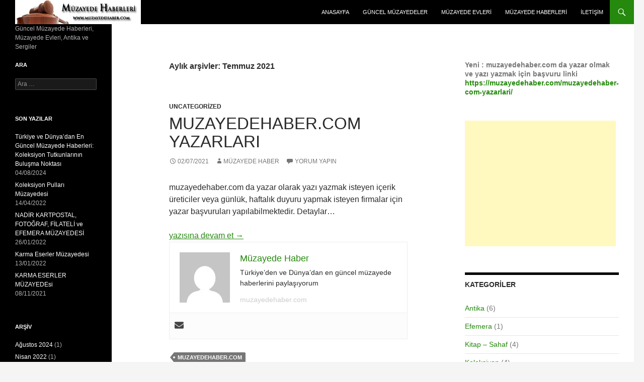

--- FILE ---
content_type: text/html; charset=UTF-8
request_url: https://muzayedehaber.com/2021/07/
body_size: 13382
content:
<!DOCTYPE html>
<!--[if IE 7]>
<html class="ie ie7" dir="ltr" lang="tr" xmlns:fb="https://www.facebook.com/2008/fbml" xmlns:addthis="https://www.addthis.com/help/api-spec" >
<![endif]-->
<!--[if IE 8]>
<html class="ie ie8" dir="ltr" lang="tr" xmlns:fb="https://www.facebook.com/2008/fbml" xmlns:addthis="https://www.addthis.com/help/api-spec" >
<![endif]-->
<!--[if !(IE 7) & !(IE 8)]><!-->
<html dir="ltr" lang="tr" xmlns:fb="https://www.facebook.com/2008/fbml" xmlns:addthis="https://www.addthis.com/help/api-spec" >
<!--<![endif]-->
<head>
	<meta charset="UTF-8">
	<meta name="viewport" content="width=device-width">
	
	<link rel="profile" href="https://gmpg.org/xfn/11">
	<link rel="pingback" href="https://muzayedehaber.com/xmlrpc.php">
	<!--[if lt IE 9]>
	<script src="https://muzayedehaber.com/wp-content/themes/twentyfourteen/js/html5.js?ver=3.7.0"></script>
	<![endif]-->
	
		<!-- All in One SEO 4.6.8.1 - aioseo.com -->
		<title>Ay: Temmuz 2021 | Temmuz, 2021 | Müzayede Haber</title>
		<meta name="description" content="Ay: Temmuz 2021 | Müzayede Haber Ay: Temmuz 2021" />
		<meta name="robots" content="max-image-preview:large" />
		<link rel="canonical" href="https://muzayedehaber.com/2021/07/" />
		<meta name="generator" content="All in One SEO (AIOSEO) 4.6.8.1" />
		<script type="application/ld+json" class="aioseo-schema">
			{"@context":"https:\/\/schema.org","@graph":[{"@type":"BreadcrumbList","@id":"https:\/\/muzayedehaber.com\/2021\/07\/#breadcrumblist","itemListElement":[{"@type":"ListItem","@id":"https:\/\/muzayedehaber.com\/#listItem","position":1,"name":"Ev","item":"https:\/\/muzayedehaber.com\/","nextItem":"https:\/\/muzayedehaber.com\/2021\/#listItem"},{"@type":"ListItem","@id":"https:\/\/muzayedehaber.com\/2021\/#listItem","position":2,"name":"2021","item":"https:\/\/muzayedehaber.com\/2021\/","nextItem":"https:\/\/muzayedehaber.com\/2021\/07\/#listItem","previousItem":"https:\/\/muzayedehaber.com\/#listItem"},{"@type":"ListItem","@id":"https:\/\/muzayedehaber.com\/2021\/07\/#listItem","position":3,"name":"Temmuz, 2021","previousItem":"https:\/\/muzayedehaber.com\/2021\/#listItem"}]},{"@type":"CollectionPage","@id":"https:\/\/muzayedehaber.com\/2021\/07\/#collectionpage","url":"https:\/\/muzayedehaber.com\/2021\/07\/","name":"Ay: Temmuz 2021 | Temmuz, 2021 | M\u00fczayede Haber","description":"Ay: Temmuz 2021 | M\u00fczayede Haber Ay: Temmuz 2021","inLanguage":"tr-TR","isPartOf":{"@id":"https:\/\/muzayedehaber.com\/#website"},"breadcrumb":{"@id":"https:\/\/muzayedehaber.com\/2021\/07\/#breadcrumblist"}},{"@type":"Person","@id":"https:\/\/muzayedehaber.com\/#person","name":"M\u00fczayede Haber","image":{"@type":"ImageObject","@id":"https:\/\/muzayedehaber.com\/2021\/07\/#personImage","url":"https:\/\/secure.gravatar.com\/avatar\/acf65d6bd1273e55f2fb629fa1c63854?s=96&d=mm&r=g","width":96,"height":96,"caption":"M\u00fczayede Haber"}},{"@type":"WebSite","@id":"https:\/\/muzayedehaber.com\/#website","url":"https:\/\/muzayedehaber.com\/","name":"M\u00fczayede Haber","description":"G\u00fcncel M\u00fczayede Haberleri, M\u00fczayede Evleri, Antika ve Sergiler","inLanguage":"tr-TR","publisher":{"@id":"https:\/\/muzayedehaber.com\/#person"}}]}
		</script>
		<!-- All in One SEO -->

<link rel="alternate" type="application/rss+xml" title="Müzayede Haber &raquo; akışı" href="https://muzayedehaber.com/feed/" />
<link rel="alternate" type="application/rss+xml" title="Müzayede Haber &raquo; yorum akışı" href="https://muzayedehaber.com/comments/feed/" />
<script>
window._wpemojiSettings = {"baseUrl":"https:\/\/s.w.org\/images\/core\/emoji\/15.0.3\/72x72\/","ext":".png","svgUrl":"https:\/\/s.w.org\/images\/core\/emoji\/15.0.3\/svg\/","svgExt":".svg","source":{"concatemoji":"https:\/\/muzayedehaber.com\/wp-includes\/js\/wp-emoji-release.min.js?ver=6.6.1"}};
/*! This file is auto-generated */
!function(i,n){var o,s,e;function c(e){try{var t={supportTests:e,timestamp:(new Date).valueOf()};sessionStorage.setItem(o,JSON.stringify(t))}catch(e){}}function p(e,t,n){e.clearRect(0,0,e.canvas.width,e.canvas.height),e.fillText(t,0,0);var t=new Uint32Array(e.getImageData(0,0,e.canvas.width,e.canvas.height).data),r=(e.clearRect(0,0,e.canvas.width,e.canvas.height),e.fillText(n,0,0),new Uint32Array(e.getImageData(0,0,e.canvas.width,e.canvas.height).data));return t.every(function(e,t){return e===r[t]})}function u(e,t,n){switch(t){case"flag":return n(e,"\ud83c\udff3\ufe0f\u200d\u26a7\ufe0f","\ud83c\udff3\ufe0f\u200b\u26a7\ufe0f")?!1:!n(e,"\ud83c\uddfa\ud83c\uddf3","\ud83c\uddfa\u200b\ud83c\uddf3")&&!n(e,"\ud83c\udff4\udb40\udc67\udb40\udc62\udb40\udc65\udb40\udc6e\udb40\udc67\udb40\udc7f","\ud83c\udff4\u200b\udb40\udc67\u200b\udb40\udc62\u200b\udb40\udc65\u200b\udb40\udc6e\u200b\udb40\udc67\u200b\udb40\udc7f");case"emoji":return!n(e,"\ud83d\udc26\u200d\u2b1b","\ud83d\udc26\u200b\u2b1b")}return!1}function f(e,t,n){var r="undefined"!=typeof WorkerGlobalScope&&self instanceof WorkerGlobalScope?new OffscreenCanvas(300,150):i.createElement("canvas"),a=r.getContext("2d",{willReadFrequently:!0}),o=(a.textBaseline="top",a.font="600 32px Arial",{});return e.forEach(function(e){o[e]=t(a,e,n)}),o}function t(e){var t=i.createElement("script");t.src=e,t.defer=!0,i.head.appendChild(t)}"undefined"!=typeof Promise&&(o="wpEmojiSettingsSupports",s=["flag","emoji"],n.supports={everything:!0,everythingExceptFlag:!0},e=new Promise(function(e){i.addEventListener("DOMContentLoaded",e,{once:!0})}),new Promise(function(t){var n=function(){try{var e=JSON.parse(sessionStorage.getItem(o));if("object"==typeof e&&"number"==typeof e.timestamp&&(new Date).valueOf()<e.timestamp+604800&&"object"==typeof e.supportTests)return e.supportTests}catch(e){}return null}();if(!n){if("undefined"!=typeof Worker&&"undefined"!=typeof OffscreenCanvas&&"undefined"!=typeof URL&&URL.createObjectURL&&"undefined"!=typeof Blob)try{var e="postMessage("+f.toString()+"("+[JSON.stringify(s),u.toString(),p.toString()].join(",")+"));",r=new Blob([e],{type:"text/javascript"}),a=new Worker(URL.createObjectURL(r),{name:"wpTestEmojiSupports"});return void(a.onmessage=function(e){c(n=e.data),a.terminate(),t(n)})}catch(e){}c(n=f(s,u,p))}t(n)}).then(function(e){for(var t in e)n.supports[t]=e[t],n.supports.everything=n.supports.everything&&n.supports[t],"flag"!==t&&(n.supports.everythingExceptFlag=n.supports.everythingExceptFlag&&n.supports[t]);n.supports.everythingExceptFlag=n.supports.everythingExceptFlag&&!n.supports.flag,n.DOMReady=!1,n.readyCallback=function(){n.DOMReady=!0}}).then(function(){return e}).then(function(){var e;n.supports.everything||(n.readyCallback(),(e=n.source||{}).concatemoji?t(e.concatemoji):e.wpemoji&&e.twemoji&&(t(e.twemoji),t(e.wpemoji)))}))}((window,document),window._wpemojiSettings);
</script>
<style id='wp-emoji-styles-inline-css'>

	img.wp-smiley, img.emoji {
		display: inline !important;
		border: none !important;
		box-shadow: none !important;
		height: 1em !important;
		width: 1em !important;
		margin: 0 0.07em !important;
		vertical-align: -0.1em !important;
		background: none !important;
		padding: 0 !important;
	}
</style>
<link rel='stylesheet' id='wp-block-library-css' href='https://muzayedehaber.com/wp-includes/css/dist/block-library/style.min.css?ver=6.6.1' media='all' />
<style id='wp-block-library-theme-inline-css'>
.wp-block-audio :where(figcaption){color:#555;font-size:13px;text-align:center}.is-dark-theme .wp-block-audio :where(figcaption){color:#ffffffa6}.wp-block-audio{margin:0 0 1em}.wp-block-code{border:1px solid #ccc;border-radius:4px;font-family:Menlo,Consolas,monaco,monospace;padding:.8em 1em}.wp-block-embed :where(figcaption){color:#555;font-size:13px;text-align:center}.is-dark-theme .wp-block-embed :where(figcaption){color:#ffffffa6}.wp-block-embed{margin:0 0 1em}.blocks-gallery-caption{color:#555;font-size:13px;text-align:center}.is-dark-theme .blocks-gallery-caption{color:#ffffffa6}:root :where(.wp-block-image figcaption){color:#555;font-size:13px;text-align:center}.is-dark-theme :root :where(.wp-block-image figcaption){color:#ffffffa6}.wp-block-image{margin:0 0 1em}.wp-block-pullquote{border-bottom:4px solid;border-top:4px solid;color:currentColor;margin-bottom:1.75em}.wp-block-pullquote cite,.wp-block-pullquote footer,.wp-block-pullquote__citation{color:currentColor;font-size:.8125em;font-style:normal;text-transform:uppercase}.wp-block-quote{border-left:.25em solid;margin:0 0 1.75em;padding-left:1em}.wp-block-quote cite,.wp-block-quote footer{color:currentColor;font-size:.8125em;font-style:normal;position:relative}.wp-block-quote.has-text-align-right{border-left:none;border-right:.25em solid;padding-left:0;padding-right:1em}.wp-block-quote.has-text-align-center{border:none;padding-left:0}.wp-block-quote.is-large,.wp-block-quote.is-style-large,.wp-block-quote.is-style-plain{border:none}.wp-block-search .wp-block-search__label{font-weight:700}.wp-block-search__button{border:1px solid #ccc;padding:.375em .625em}:where(.wp-block-group.has-background){padding:1.25em 2.375em}.wp-block-separator.has-css-opacity{opacity:.4}.wp-block-separator{border:none;border-bottom:2px solid;margin-left:auto;margin-right:auto}.wp-block-separator.has-alpha-channel-opacity{opacity:1}.wp-block-separator:not(.is-style-wide):not(.is-style-dots){width:100px}.wp-block-separator.has-background:not(.is-style-dots){border-bottom:none;height:1px}.wp-block-separator.has-background:not(.is-style-wide):not(.is-style-dots){height:2px}.wp-block-table{margin:0 0 1em}.wp-block-table td,.wp-block-table th{word-break:normal}.wp-block-table :where(figcaption){color:#555;font-size:13px;text-align:center}.is-dark-theme .wp-block-table :where(figcaption){color:#ffffffa6}.wp-block-video :where(figcaption){color:#555;font-size:13px;text-align:center}.is-dark-theme .wp-block-video :where(figcaption){color:#ffffffa6}.wp-block-video{margin:0 0 1em}:root :where(.wp-block-template-part.has-background){margin-bottom:0;margin-top:0;padding:1.25em 2.375em}
</style>
<style id='classic-theme-styles-inline-css'>
/*! This file is auto-generated */
.wp-block-button__link{color:#fff;background-color:#32373c;border-radius:9999px;box-shadow:none;text-decoration:none;padding:calc(.667em + 2px) calc(1.333em + 2px);font-size:1.125em}.wp-block-file__button{background:#32373c;color:#fff;text-decoration:none}
</style>
<style id='global-styles-inline-css'>
:root{--wp--preset--aspect-ratio--square: 1;--wp--preset--aspect-ratio--4-3: 4/3;--wp--preset--aspect-ratio--3-4: 3/4;--wp--preset--aspect-ratio--3-2: 3/2;--wp--preset--aspect-ratio--2-3: 2/3;--wp--preset--aspect-ratio--16-9: 16/9;--wp--preset--aspect-ratio--9-16: 9/16;--wp--preset--color--black: #000;--wp--preset--color--cyan-bluish-gray: #abb8c3;--wp--preset--color--white: #fff;--wp--preset--color--pale-pink: #f78da7;--wp--preset--color--vivid-red: #cf2e2e;--wp--preset--color--luminous-vivid-orange: #ff6900;--wp--preset--color--luminous-vivid-amber: #fcb900;--wp--preset--color--light-green-cyan: #7bdcb5;--wp--preset--color--vivid-green-cyan: #00d084;--wp--preset--color--pale-cyan-blue: #8ed1fc;--wp--preset--color--vivid-cyan-blue: #0693e3;--wp--preset--color--vivid-purple: #9b51e0;--wp--preset--color--green: #24890d;--wp--preset--color--dark-gray: #2b2b2b;--wp--preset--color--medium-gray: #767676;--wp--preset--color--light-gray: #f5f5f5;--wp--preset--gradient--vivid-cyan-blue-to-vivid-purple: linear-gradient(135deg,rgba(6,147,227,1) 0%,rgb(155,81,224) 100%);--wp--preset--gradient--light-green-cyan-to-vivid-green-cyan: linear-gradient(135deg,rgb(122,220,180) 0%,rgb(0,208,130) 100%);--wp--preset--gradient--luminous-vivid-amber-to-luminous-vivid-orange: linear-gradient(135deg,rgba(252,185,0,1) 0%,rgba(255,105,0,1) 100%);--wp--preset--gradient--luminous-vivid-orange-to-vivid-red: linear-gradient(135deg,rgba(255,105,0,1) 0%,rgb(207,46,46) 100%);--wp--preset--gradient--very-light-gray-to-cyan-bluish-gray: linear-gradient(135deg,rgb(238,238,238) 0%,rgb(169,184,195) 100%);--wp--preset--gradient--cool-to-warm-spectrum: linear-gradient(135deg,rgb(74,234,220) 0%,rgb(151,120,209) 20%,rgb(207,42,186) 40%,rgb(238,44,130) 60%,rgb(251,105,98) 80%,rgb(254,248,76) 100%);--wp--preset--gradient--blush-light-purple: linear-gradient(135deg,rgb(255,206,236) 0%,rgb(152,150,240) 100%);--wp--preset--gradient--blush-bordeaux: linear-gradient(135deg,rgb(254,205,165) 0%,rgb(254,45,45) 50%,rgb(107,0,62) 100%);--wp--preset--gradient--luminous-dusk: linear-gradient(135deg,rgb(255,203,112) 0%,rgb(199,81,192) 50%,rgb(65,88,208) 100%);--wp--preset--gradient--pale-ocean: linear-gradient(135deg,rgb(255,245,203) 0%,rgb(182,227,212) 50%,rgb(51,167,181) 100%);--wp--preset--gradient--electric-grass: linear-gradient(135deg,rgb(202,248,128) 0%,rgb(113,206,126) 100%);--wp--preset--gradient--midnight: linear-gradient(135deg,rgb(2,3,129) 0%,rgb(40,116,252) 100%);--wp--preset--font-size--small: 13px;--wp--preset--font-size--medium: 20px;--wp--preset--font-size--large: 36px;--wp--preset--font-size--x-large: 42px;--wp--preset--spacing--20: 0.44rem;--wp--preset--spacing--30: 0.67rem;--wp--preset--spacing--40: 1rem;--wp--preset--spacing--50: 1.5rem;--wp--preset--spacing--60: 2.25rem;--wp--preset--spacing--70: 3.38rem;--wp--preset--spacing--80: 5.06rem;--wp--preset--shadow--natural: 6px 6px 9px rgba(0, 0, 0, 0.2);--wp--preset--shadow--deep: 12px 12px 50px rgba(0, 0, 0, 0.4);--wp--preset--shadow--sharp: 6px 6px 0px rgba(0, 0, 0, 0.2);--wp--preset--shadow--outlined: 6px 6px 0px -3px rgba(255, 255, 255, 1), 6px 6px rgba(0, 0, 0, 1);--wp--preset--shadow--crisp: 6px 6px 0px rgba(0, 0, 0, 1);}:where(.is-layout-flex){gap: 0.5em;}:where(.is-layout-grid){gap: 0.5em;}body .is-layout-flex{display: flex;}.is-layout-flex{flex-wrap: wrap;align-items: center;}.is-layout-flex > :is(*, div){margin: 0;}body .is-layout-grid{display: grid;}.is-layout-grid > :is(*, div){margin: 0;}:where(.wp-block-columns.is-layout-flex){gap: 2em;}:where(.wp-block-columns.is-layout-grid){gap: 2em;}:where(.wp-block-post-template.is-layout-flex){gap: 1.25em;}:where(.wp-block-post-template.is-layout-grid){gap: 1.25em;}.has-black-color{color: var(--wp--preset--color--black) !important;}.has-cyan-bluish-gray-color{color: var(--wp--preset--color--cyan-bluish-gray) !important;}.has-white-color{color: var(--wp--preset--color--white) !important;}.has-pale-pink-color{color: var(--wp--preset--color--pale-pink) !important;}.has-vivid-red-color{color: var(--wp--preset--color--vivid-red) !important;}.has-luminous-vivid-orange-color{color: var(--wp--preset--color--luminous-vivid-orange) !important;}.has-luminous-vivid-amber-color{color: var(--wp--preset--color--luminous-vivid-amber) !important;}.has-light-green-cyan-color{color: var(--wp--preset--color--light-green-cyan) !important;}.has-vivid-green-cyan-color{color: var(--wp--preset--color--vivid-green-cyan) !important;}.has-pale-cyan-blue-color{color: var(--wp--preset--color--pale-cyan-blue) !important;}.has-vivid-cyan-blue-color{color: var(--wp--preset--color--vivid-cyan-blue) !important;}.has-vivid-purple-color{color: var(--wp--preset--color--vivid-purple) !important;}.has-black-background-color{background-color: var(--wp--preset--color--black) !important;}.has-cyan-bluish-gray-background-color{background-color: var(--wp--preset--color--cyan-bluish-gray) !important;}.has-white-background-color{background-color: var(--wp--preset--color--white) !important;}.has-pale-pink-background-color{background-color: var(--wp--preset--color--pale-pink) !important;}.has-vivid-red-background-color{background-color: var(--wp--preset--color--vivid-red) !important;}.has-luminous-vivid-orange-background-color{background-color: var(--wp--preset--color--luminous-vivid-orange) !important;}.has-luminous-vivid-amber-background-color{background-color: var(--wp--preset--color--luminous-vivid-amber) !important;}.has-light-green-cyan-background-color{background-color: var(--wp--preset--color--light-green-cyan) !important;}.has-vivid-green-cyan-background-color{background-color: var(--wp--preset--color--vivid-green-cyan) !important;}.has-pale-cyan-blue-background-color{background-color: var(--wp--preset--color--pale-cyan-blue) !important;}.has-vivid-cyan-blue-background-color{background-color: var(--wp--preset--color--vivid-cyan-blue) !important;}.has-vivid-purple-background-color{background-color: var(--wp--preset--color--vivid-purple) !important;}.has-black-border-color{border-color: var(--wp--preset--color--black) !important;}.has-cyan-bluish-gray-border-color{border-color: var(--wp--preset--color--cyan-bluish-gray) !important;}.has-white-border-color{border-color: var(--wp--preset--color--white) !important;}.has-pale-pink-border-color{border-color: var(--wp--preset--color--pale-pink) !important;}.has-vivid-red-border-color{border-color: var(--wp--preset--color--vivid-red) !important;}.has-luminous-vivid-orange-border-color{border-color: var(--wp--preset--color--luminous-vivid-orange) !important;}.has-luminous-vivid-amber-border-color{border-color: var(--wp--preset--color--luminous-vivid-amber) !important;}.has-light-green-cyan-border-color{border-color: var(--wp--preset--color--light-green-cyan) !important;}.has-vivid-green-cyan-border-color{border-color: var(--wp--preset--color--vivid-green-cyan) !important;}.has-pale-cyan-blue-border-color{border-color: var(--wp--preset--color--pale-cyan-blue) !important;}.has-vivid-cyan-blue-border-color{border-color: var(--wp--preset--color--vivid-cyan-blue) !important;}.has-vivid-purple-border-color{border-color: var(--wp--preset--color--vivid-purple) !important;}.has-vivid-cyan-blue-to-vivid-purple-gradient-background{background: var(--wp--preset--gradient--vivid-cyan-blue-to-vivid-purple) !important;}.has-light-green-cyan-to-vivid-green-cyan-gradient-background{background: var(--wp--preset--gradient--light-green-cyan-to-vivid-green-cyan) !important;}.has-luminous-vivid-amber-to-luminous-vivid-orange-gradient-background{background: var(--wp--preset--gradient--luminous-vivid-amber-to-luminous-vivid-orange) !important;}.has-luminous-vivid-orange-to-vivid-red-gradient-background{background: var(--wp--preset--gradient--luminous-vivid-orange-to-vivid-red) !important;}.has-very-light-gray-to-cyan-bluish-gray-gradient-background{background: var(--wp--preset--gradient--very-light-gray-to-cyan-bluish-gray) !important;}.has-cool-to-warm-spectrum-gradient-background{background: var(--wp--preset--gradient--cool-to-warm-spectrum) !important;}.has-blush-light-purple-gradient-background{background: var(--wp--preset--gradient--blush-light-purple) !important;}.has-blush-bordeaux-gradient-background{background: var(--wp--preset--gradient--blush-bordeaux) !important;}.has-luminous-dusk-gradient-background{background: var(--wp--preset--gradient--luminous-dusk) !important;}.has-pale-ocean-gradient-background{background: var(--wp--preset--gradient--pale-ocean) !important;}.has-electric-grass-gradient-background{background: var(--wp--preset--gradient--electric-grass) !important;}.has-midnight-gradient-background{background: var(--wp--preset--gradient--midnight) !important;}.has-small-font-size{font-size: var(--wp--preset--font-size--small) !important;}.has-medium-font-size{font-size: var(--wp--preset--font-size--medium) !important;}.has-large-font-size{font-size: var(--wp--preset--font-size--large) !important;}.has-x-large-font-size{font-size: var(--wp--preset--font-size--x-large) !important;}
:where(.wp-block-post-template.is-layout-flex){gap: 1.25em;}:where(.wp-block-post-template.is-layout-grid){gap: 1.25em;}
:where(.wp-block-columns.is-layout-flex){gap: 2em;}:where(.wp-block-columns.is-layout-grid){gap: 2em;}
:root :where(.wp-block-pullquote){font-size: 1.5em;line-height: 1.6;}
</style>
<link rel='stylesheet' id='genericons-css' href='https://muzayedehaber.com/wp-content/themes/twentyfourteen/genericons/genericons.css?ver=3.0.3' media='all' />
<link rel='stylesheet' id='twentyfourteen-style-css' href='https://muzayedehaber.com/wp-content/themes/twentyfourteen/style.css?ver=20240716' media='all' />
<link rel='stylesheet' id='twentyfourteen-block-style-css' href='https://muzayedehaber.com/wp-content/themes/twentyfourteen/css/blocks.css?ver=20240613' media='all' />
<!--[if lt IE 9]>
<link rel='stylesheet' id='twentyfourteen-ie-css' href='https://muzayedehaber.com/wp-content/themes/twentyfourteen/css/ie.css?ver=20140711' media='all' />
<![endif]-->
<link rel='stylesheet' id='addthis_all_pages-css' href='https://muzayedehaber.com/wp-content/plugins/addthis/frontend/build/addthis_wordpress_public.min.css?ver=6.6.1' media='all' />
<script src="https://muzayedehaber.com/wp-includes/js/jquery/jquery.min.js?ver=3.7.1" id="jquery-core-js"></script>
<script src="https://muzayedehaber.com/wp-includes/js/jquery/jquery-migrate.min.js?ver=3.4.1" id="jquery-migrate-js"></script>
<script src="https://muzayedehaber.com/wp-content/themes/twentyfourteen/js/functions.js?ver=20230526" id="twentyfourteen-script-js" defer data-wp-strategy="defer"></script>
<link rel="https://api.w.org/" href="https://muzayedehaber.com/wp-json/" /><link rel="EditURI" type="application/rsd+xml" title="RSD" href="https://muzayedehaber.com/xmlrpc.php?rsd" />
<meta name="generator" content="WordPress 6.6.1" />
<style>.recentcomments a{display:inline !important;padding:0 !important;margin:0 !important;}</style>		<style type="text/css" id="twentyfourteen-header-css">
				.site-title a {
			color: #ffffff;
		}
		</style>
		<style type="text/css">.saboxplugin-wrap{-webkit-box-sizing:border-box;-moz-box-sizing:border-box;-ms-box-sizing:border-box;box-sizing:border-box;border:1px solid #eee;width:100%;clear:both;display:block;overflow:hidden;word-wrap:break-word;position:relative}.saboxplugin-wrap .saboxplugin-gravatar{float:left;padding:0 20px 20px 20px}.saboxplugin-wrap .saboxplugin-gravatar img{max-width:100px;height:auto;border-radius:0;}.saboxplugin-wrap .saboxplugin-authorname{font-size:18px;line-height:1;margin:20px 0 0 20px;display:block}.saboxplugin-wrap .saboxplugin-authorname a{text-decoration:none}.saboxplugin-wrap .saboxplugin-authorname a:focus{outline:0}.saboxplugin-wrap .saboxplugin-desc{display:block;margin:5px 20px}.saboxplugin-wrap .saboxplugin-desc a{text-decoration:underline}.saboxplugin-wrap .saboxplugin-desc p{margin:5px 0 12px}.saboxplugin-wrap .saboxplugin-web{margin:0 20px 15px;text-align:left}.saboxplugin-wrap .sab-web-position{text-align:right}.saboxplugin-wrap .saboxplugin-web a{color:#ccc;text-decoration:none}.saboxplugin-wrap .saboxplugin-socials{position:relative;display:block;background:#fcfcfc;padding:5px;border-top:1px solid #eee}.saboxplugin-wrap .saboxplugin-socials a svg{width:20px;height:20px}.saboxplugin-wrap .saboxplugin-socials a svg .st2{fill:#fff; transform-origin:center center;}.saboxplugin-wrap .saboxplugin-socials a svg .st1{fill:rgba(0,0,0,.3)}.saboxplugin-wrap .saboxplugin-socials a:hover{opacity:.8;-webkit-transition:opacity .4s;-moz-transition:opacity .4s;-o-transition:opacity .4s;transition:opacity .4s;box-shadow:none!important;-webkit-box-shadow:none!important}.saboxplugin-wrap .saboxplugin-socials .saboxplugin-icon-color{box-shadow:none;padding:0;border:0;-webkit-transition:opacity .4s;-moz-transition:opacity .4s;-o-transition:opacity .4s;transition:opacity .4s;display:inline-block;color:#fff;font-size:0;text-decoration:inherit;margin:5px;-webkit-border-radius:0;-moz-border-radius:0;-ms-border-radius:0;-o-border-radius:0;border-radius:0;overflow:hidden}.saboxplugin-wrap .saboxplugin-socials .saboxplugin-icon-grey{text-decoration:inherit;box-shadow:none;position:relative;display:-moz-inline-stack;display:inline-block;vertical-align:middle;zoom:1;margin:10px 5px;color:#444;fill:#444}.clearfix:after,.clearfix:before{content:' ';display:table;line-height:0;clear:both}.ie7 .clearfix{zoom:1}.saboxplugin-socials.sabox-colored .saboxplugin-icon-color .sab-twitch{border-color:#38245c}.saboxplugin-socials.sabox-colored .saboxplugin-icon-color .sab-addthis{border-color:#e91c00}.saboxplugin-socials.sabox-colored .saboxplugin-icon-color .sab-behance{border-color:#003eb0}.saboxplugin-socials.sabox-colored .saboxplugin-icon-color .sab-delicious{border-color:#06c}.saboxplugin-socials.sabox-colored .saboxplugin-icon-color .sab-deviantart{border-color:#036824}.saboxplugin-socials.sabox-colored .saboxplugin-icon-color .sab-digg{border-color:#00327c}.saboxplugin-socials.sabox-colored .saboxplugin-icon-color .sab-dribbble{border-color:#ba1655}.saboxplugin-socials.sabox-colored .saboxplugin-icon-color .sab-facebook{border-color:#1e2e4f}.saboxplugin-socials.sabox-colored .saboxplugin-icon-color .sab-flickr{border-color:#003576}.saboxplugin-socials.sabox-colored .saboxplugin-icon-color .sab-github{border-color:#264874}.saboxplugin-socials.sabox-colored .saboxplugin-icon-color .sab-google{border-color:#0b51c5}.saboxplugin-socials.sabox-colored .saboxplugin-icon-color .sab-googleplus{border-color:#96271a}.saboxplugin-socials.sabox-colored .saboxplugin-icon-color .sab-html5{border-color:#902e13}.saboxplugin-socials.sabox-colored .saboxplugin-icon-color .sab-instagram{border-color:#1630aa}.saboxplugin-socials.sabox-colored .saboxplugin-icon-color .sab-linkedin{border-color:#00344f}.saboxplugin-socials.sabox-colored .saboxplugin-icon-color .sab-pinterest{border-color:#5b040e}.saboxplugin-socials.sabox-colored .saboxplugin-icon-color .sab-reddit{border-color:#992900}.saboxplugin-socials.sabox-colored .saboxplugin-icon-color .sab-rss{border-color:#a43b0a}.saboxplugin-socials.sabox-colored .saboxplugin-icon-color .sab-sharethis{border-color:#5d8420}.saboxplugin-socials.sabox-colored .saboxplugin-icon-color .sab-skype{border-color:#00658a}.saboxplugin-socials.sabox-colored .saboxplugin-icon-color .sab-soundcloud{border-color:#995200}.saboxplugin-socials.sabox-colored .saboxplugin-icon-color .sab-spotify{border-color:#0f612c}.saboxplugin-socials.sabox-colored .saboxplugin-icon-color .sab-stackoverflow{border-color:#a95009}.saboxplugin-socials.sabox-colored .saboxplugin-icon-color .sab-steam{border-color:#006388}.saboxplugin-socials.sabox-colored .saboxplugin-icon-color .sab-user_email{border-color:#b84e05}.saboxplugin-socials.sabox-colored .saboxplugin-icon-color .sab-stumbleUpon{border-color:#9b280e}.saboxplugin-socials.sabox-colored .saboxplugin-icon-color .sab-tumblr{border-color:#10151b}.saboxplugin-socials.sabox-colored .saboxplugin-icon-color .sab-twitter{border-color:#0967a0}.saboxplugin-socials.sabox-colored .saboxplugin-icon-color .sab-vimeo{border-color:#0d7091}.saboxplugin-socials.sabox-colored .saboxplugin-icon-color .sab-windows{border-color:#003f71}.saboxplugin-socials.sabox-colored .saboxplugin-icon-color .sab-whatsapp{border-color:#003f71}.saboxplugin-socials.sabox-colored .saboxplugin-icon-color .sab-wordpress{border-color:#0f3647}.saboxplugin-socials.sabox-colored .saboxplugin-icon-color .sab-yahoo{border-color:#14002d}.saboxplugin-socials.sabox-colored .saboxplugin-icon-color .sab-youtube{border-color:#900}.saboxplugin-socials.sabox-colored .saboxplugin-icon-color .sab-xing{border-color:#000202}.saboxplugin-socials.sabox-colored .saboxplugin-icon-color .sab-mixcloud{border-color:#2475a0}.saboxplugin-socials.sabox-colored .saboxplugin-icon-color .sab-vk{border-color:#243549}.saboxplugin-socials.sabox-colored .saboxplugin-icon-color .sab-medium{border-color:#00452c}.saboxplugin-socials.sabox-colored .saboxplugin-icon-color .sab-quora{border-color:#420e00}.saboxplugin-socials.sabox-colored .saboxplugin-icon-color .sab-meetup{border-color:#9b181c}.saboxplugin-socials.sabox-colored .saboxplugin-icon-color .sab-goodreads{border-color:#000}.saboxplugin-socials.sabox-colored .saboxplugin-icon-color .sab-snapchat{border-color:#999700}.saboxplugin-socials.sabox-colored .saboxplugin-icon-color .sab-500px{border-color:#00557f}.saboxplugin-socials.sabox-colored .saboxplugin-icon-color .sab-mastodont{border-color:#185886}.sabox-plus-item{margin-bottom:20px}@media screen and (max-width:480px){.saboxplugin-wrap{text-align:center}.saboxplugin-wrap .saboxplugin-gravatar{float:none;padding:20px 0;text-align:center;margin:0 auto;display:block}.saboxplugin-wrap .saboxplugin-gravatar img{float:none;display:inline-block;display:-moz-inline-stack;vertical-align:middle;zoom:1}.saboxplugin-wrap .saboxplugin-desc{margin:0 10px 20px;text-align:center}.saboxplugin-wrap .saboxplugin-authorname{text-align:center;margin:10px 0 20px}}body .saboxplugin-authorname a,body .saboxplugin-authorname a:hover{box-shadow:none;-webkit-box-shadow:none}a.sab-profile-edit{font-size:16px!important;line-height:1!important}.sab-edit-settings a,a.sab-profile-edit{color:#0073aa!important;box-shadow:none!important;-webkit-box-shadow:none!important}.sab-edit-settings{margin-right:15px;position:absolute;right:0;z-index:2;bottom:10px;line-height:20px}.sab-edit-settings i{margin-left:5px}.saboxplugin-socials{line-height:1!important}.rtl .saboxplugin-wrap .saboxplugin-gravatar{float:right}.rtl .saboxplugin-wrap .saboxplugin-authorname{display:flex;align-items:center}.rtl .saboxplugin-wrap .saboxplugin-authorname .sab-profile-edit{margin-right:10px}.rtl .sab-edit-settings{right:auto;left:0}img.sab-custom-avatar{max-width:75px;}.saboxplugin-wrap {margin-top:0px; margin-bottom:0px; padding: 0px 0px }.saboxplugin-wrap .saboxplugin-authorname {font-size:18px; line-height:25px;}.saboxplugin-wrap .saboxplugin-desc p, .saboxplugin-wrap .saboxplugin-desc {font-size:14px !important; line-height:21px !important;}.saboxplugin-wrap .saboxplugin-web {font-size:14px;}.saboxplugin-wrap .saboxplugin-socials a svg {width:18px;height:18px;}</style><script data-cfasync="false" type="text/javascript">if (window.addthis_product === undefined) { window.addthis_product = "wpp"; } if (window.wp_product_version === undefined) { window.wp_product_version = "wpp-6.2.7"; } if (window.addthis_share === undefined) { window.addthis_share = {}; } if (window.addthis_config === undefined) { window.addthis_config = {"data_track_clickback":false,"ignore_server_config":true,"ui_atversion":300}; } if (window.addthis_layers === undefined) { window.addthis_layers = {}; } if (window.addthis_layers_tools === undefined) { window.addthis_layers_tools = [{"sharetoolbox":{"numPreferredServices":5,"thirdPartyButtons":true,"services":"facebook_like,tweet,pinterest_pinit,counter","elements":".addthis_inline_share_toolbox_below,.at-below-post"}}]; } else { window.addthis_layers_tools.push({"sharetoolbox":{"numPreferredServices":5,"thirdPartyButtons":true,"services":"facebook_like,tweet,pinterest_pinit,counter","elements":".addthis_inline_share_toolbox_below,.at-below-post"}});  } if (window.addthis_plugin_info === undefined) { window.addthis_plugin_info = {"info_status":"enabled","cms_name":"WordPress","plugin_name":"Share Buttons by AddThis","plugin_version":"6.2.7","plugin_mode":"WordPress","anonymous_profile_id":"wp-bfa9d313f6cb84d7e128f3fd8be0cd5b","page_info":{"template":"archives","post_type":""},"sharing_enabled_on_post_via_metabox":false}; } 
                    (function() {
                      var first_load_interval_id = setInterval(function () {
                        if (typeof window.addthis !== 'undefined') {
                          window.clearInterval(first_load_interval_id);
                          if (typeof window.addthis_layers !== 'undefined' && Object.getOwnPropertyNames(window.addthis_layers).length > 0) {
                            window.addthis.layers(window.addthis_layers);
                          }
                          if (Array.isArray(window.addthis_layers_tools)) {
                            for (i = 0; i < window.addthis_layers_tools.length; i++) {
                              window.addthis.layers(window.addthis_layers_tools[i]);
                            }
                          }
                        }
                     },1000)
                    }());
                </script> <script data-cfasync="false" type="text/javascript" src="https://s7.addthis.com/js/300/addthis_widget.js#pubid=ra-4f0acbcf38d84e2a" async="async"></script><link rel="icon" href="https://muzayedehaber.com/wp-content/uploads/2017/11/cropped-logo-32x32.png" sizes="32x32" />
<link rel="icon" href="https://muzayedehaber.com/wp-content/uploads/2017/11/cropped-logo-192x192.png" sizes="192x192" />
<link rel="apple-touch-icon" href="https://muzayedehaber.com/wp-content/uploads/2017/11/cropped-logo-180x180.png" />
<meta name="msapplication-TileImage" content="https://muzayedehaber.com/wp-content/uploads/2017/11/cropped-logo-270x270.png" />
		<style id="wp-custom-css">
			.post-thumbnail{text-align:center;}
img.size-full, img.size-large, .wp-post-image, .post-thumbnail img{
	max-height:220px;
	width:auto;
}

.site-title{
width: 250px;
    background-image: url(https://muzayedehaber.com/wp-content/uploads/2021/03/logo.jpg);
    background-size: 250px;
    background-repeat: space;
}
.site-title a{
	font-size:0px;
}		</style>
			
		<!-- Global site tag (gtag.js) - Google Analytics -->
		<script async src="https://www.googletagmanager.com/gtag/js?id=G-X3D0GTM7KH"></script>
		<script>
		  window.dataLayer = window.dataLayer || [];
		  function gtag(){dataLayer.push(arguments);}
		  gtag('js', new Date());

		  gtag('config', 'G-X3D0GTM7KH');
		</script>
	<script async src="https://pagead2.googlesyndication.com/pagead/js/adsbygoogle.js?client=ca-pub-7173493255145328"
     crossorigin="anonymous"></script>
</head>

<body class="archive date wp-embed-responsive group-blog masthead-fixed list-view">
<div id="page" class="hfeed site">
	
	<header id="masthead" class="site-header">
		<div class="header-main">
			<h1 class="site-title"><a href="https://muzayedehaber.com/" rel="home">Müzayede Haber</a></h1>

			<div class="search-toggle">
				<a href="#search-container" class="screen-reader-text" aria-expanded="false" aria-controls="search-container">
					Ara				</a>
			</div>

			<nav id="primary-navigation" class="site-navigation primary-navigation">
				<button class="menu-toggle">Birincil menü</button>
				<a class="screen-reader-text skip-link" href="#content">
					İçeriğe atla				</a>
				<div class="menu-ana-menuler-container"><ul id="primary-menu" class="nav-menu"><li id="menu-item-66" class="menu-item menu-item-type-custom menu-item-object-custom menu-item-home menu-item-66"><a title="Anasayfa" href="https://muzayedehaber.com">Anasayfa</a></li>
<li id="menu-item-158" class="menu-item menu-item-type-custom menu-item-object-custom menu-item-158"><a title="Güncel Müzayedeler" href="https://muzayedehaber.com/category/muzayede/">Güncel Müzayedeler</a></li>
<li id="menu-item-305" class="menu-item menu-item-type-custom menu-item-object-custom menu-item-305"><a href="https://muzayedehaber.com/category/muzayede-evleri/">Müzayede Evleri</a></li>
<li id="menu-item-160" class="menu-item menu-item-type-custom menu-item-object-custom menu-item-160"><a title="Müzayede Haberleri" href="https://muzayedehaber.com/category/haber/">Müzayede Haberleri</a></li>
<li id="menu-item-159" class="menu-item menu-item-type-custom menu-item-object-custom menu-item-159"><a href="https://muzayedehaber.com/iletisim">İletişim</a></li>
</ul></div>			</nav>
		</div>

		<div id="search-container" class="search-box-wrapper hide">
			<div class="search-box">
				<form role="search" method="get" class="search-form" action="https://muzayedehaber.com/">
				<label>
					<span class="screen-reader-text">Arama:</span>
					<input type="search" class="search-field" placeholder="Ara &hellip;" value="" name="s" />
				</label>
				<input type="submit" class="search-submit" value="Ara" />
			</form>			</div>
		</div>
	</header><!-- #masthead -->

	<div id="main" class="site-main">

	<section id="primary" class="content-area">
		<div id="content" class="site-content" role="main">

			
			<header class="page-header">
				<h1 class="page-title">
					Aylık arşivler: Temmuz 2021				</h1>
			</header><!-- .page-header -->

				
<article id="post-574" class="post-574 post type-post status-publish format-standard hentry category-uncategorized tag-muzayedehaber-com">
	
	<header class="entry-header">
				<div class="entry-meta">
			<span class="cat-links"><a href="https://muzayedehaber.com/category/uncategorized/" rel="category tag">Uncategorized</a></span>
		</div>
			<h1 class="entry-title"><a href="https://muzayedehaber.com/muzayedehaber-com-yazarlari/" rel="bookmark">muzayedehaber.com yazarları</a></h1>
		<div class="entry-meta">
			<span class="entry-date"><a href="https://muzayedehaber.com/muzayedehaber-com-yazarlari/" rel="bookmark"><time class="entry-date" datetime="2021-07-02T09:49:05+03:00">02/07/2021</time></a></span> <span class="byline"><span class="author vcard"><a class="url fn n" href="https://muzayedehaber.com/author/muzayedehaber/" rel="author">Müzayede Haber</a></span></span>			<span class="comments-link"><a href="https://muzayedehaber.com/muzayedehaber-com-yazarlari/#respond">Yorum yapın</a></span>
						</div><!-- .entry-meta -->
	</header><!-- .entry-header -->

		<div class="entry-content">
		<div class="at-above-post-arch-page addthis_tool" data-url="https://muzayedehaber.com/muzayedehaber-com-yazarlari/"></div>
<p>muzayedehaber.com da yazar olarak yazı yazmak isteyen içerik üreticiler veya günlük, haftalık duyuru yapmak isteyen firmalar için yazar başvuruları yapılabilmektedir. Detaylar&#8230;</p>



 <a href="https://muzayedehaber.com/muzayedehaber-com-yazarlari/#more-574" class="more-link"><span class="screen-reader-text">muzayedehaber.com yazarları</span> yazısına devam et <span class="meta-nav">&rarr;</span></a><div class="saboxplugin-wrap" itemtype="http://schema.org/Person" itemscope itemprop="author"><div class="saboxplugin-tab"><div class="saboxplugin-gravatar"><img alt='Müzayede Haber' src='https://secure.gravatar.com/avatar/acf65d6bd1273e55f2fb629fa1c63854?s=100&#038;d=mm&#038;r=g' srcset='https://secure.gravatar.com/avatar/acf65d6bd1273e55f2fb629fa1c63854?s=200&#038;d=mm&#038;r=g 2x' class='avatar avatar-100 photo' height='100' width='100' itemprop="image"/></div><div class="saboxplugin-authorname"><a href="https://muzayedehaber.com/author/muzayedehaber/" class="vcard author" rel="author"><span class="fn">Müzayede Haber</span></a></div><div class="saboxplugin-desc"><div itemprop="description"><p>Türkiye&#8217;den ve Dünya&#8217;dan en güncel müzayede haberlerini paylaşıyorum</p>
</div></div><div class="saboxplugin-web "><a href="http://muzayedehaber.com" target="_blank" rel="nofollow">muzayedehaber.com</a></div><div class="clearfix"></div><div class="saboxplugin-socials "><a title="User email" target="_self" href="mailto:&#105;&#110;fo&#064;muz&#097;&#121;ede&#104;&#097;be&#114;&#046;&#099;&#111;m" rel="nofollow noopener" class="saboxplugin-icon-grey"><svg aria-hidden="true" class="sab-user_email" role="img" xmlns="http://www.w3.org/2000/svg" viewBox="0 0 512 512"><path fill="currentColor" d="M502.3 190.8c3.9-3.1 9.7-.2 9.7 4.7V400c0 26.5-21.5 48-48 48H48c-26.5 0-48-21.5-48-48V195.6c0-5 5.7-7.8 9.7-4.7 22.4 17.4 52.1 39.5 154.1 113.6 21.1 15.4 56.7 47.8 92.2 47.6 35.7.3 72-32.8 92.3-47.6 102-74.1 131.6-96.3 154-113.7zM256 320c23.2.4 56.6-29.2 73.4-41.4 132.7-96.3 142.8-104.7 173.4-128.7 5.8-4.5 9.2-11.5 9.2-18.9v-19c0-26.5-21.5-48-48-48H48C21.5 64 0 85.5 0 112v19c0 7.4 3.4 14.3 9.2 18.9 30.6 23.9 40.7 32.4 173.4 128.7 16.8 12.2 50.2 41.8 73.4 41.4z"></path></svg></span></a></div></div></div><!-- AddThis Advanced Settings above via filter on the_content --><!-- AddThis Advanced Settings below via filter on the_content --><!-- AddThis Advanced Settings generic via filter on the_content --><!-- AddThis Share Buttons above via filter on the_content --><!-- AddThis Share Buttons below via filter on the_content --><div class="at-below-post-arch-page addthis_tool" data-url="https://muzayedehaber.com/muzayedehaber-com-yazarlari/"></div><!-- AddThis Share Buttons generic via filter on the_content -->	</div><!-- .entry-content -->
	
	<footer class="entry-meta"><span class="tag-links"><a href="https://muzayedehaber.com/tag/muzayedehaber-com/" rel="tag">muzayedehaber.com</a></span></footer></article><!-- #post-574 -->
		</div><!-- #content -->
	</section><!-- #primary -->

<div id="content-sidebar" class="content-sidebar widget-area" role="complementary">
	<aside id="text-3" class="widget widget_text">			<div class="textwidget"><p><b>Yeni : muzayedehaber.com da yazar olmak ve yazı yazmak için başvuru linki</b><br />
<b><a href="https://muzayedehaber.com/muzayedehaber-com-yazarlari/">https://muzayedehaber.com/muzayedehaber-com-yazarlari/</a></b></p>
</div>
		</aside><aside id="custom_html-2" class="widget_text widget widget_custom_html"><div class="textwidget custom-html-widget"><ins class="adsbygoogle"
     style="display:inline-block;width:300px;height:250px"
     data-ad-client="ca-pub-7173493255145328"
     data-ad-slot="6058981014"></ins>
<script>
     (adsbygoogle = window.adsbygoogle || []).push({});
</script></div></aside><aside id="categories-2" class="widget widget_categories"><h1 class="widget-title">Kategoriler</h1><nav aria-label="Kategoriler">
			<ul>
					<li class="cat-item cat-item-7"><a href="https://muzayedehaber.com/category/antika/">Antika</a> (6)
</li>
	<li class="cat-item cat-item-12"><a href="https://muzayedehaber.com/category/efemera/">Efemera</a> (1)
</li>
	<li class="cat-item cat-item-58"><a href="https://muzayedehaber.com/category/kitap/">Kitap &#8211; Sahaf</a> (4)
</li>
	<li class="cat-item cat-item-154"><a href="https://muzayedehaber.com/category/koleksiyon/">Koleksiyon</a> (4)
</li>
	<li class="cat-item cat-item-5"><a href="https://muzayedehaber.com/category/muzayede/">Müzayede</a> (80)
<ul class='children'>
	<li class="cat-item cat-item-41"><a href="https://muzayedehaber.com/category/muzayede/muzayedeler/">Güncel Müzayedeler</a> (70)
</li>
	<li class="cat-item cat-item-42"><a href="https://muzayedehaber.com/category/muzayede/muzayede-evleri/">Müzayede Evleri</a> (9)
</li>
</ul>
</li>
	<li class="cat-item cat-item-6"><a href="https://muzayedehaber.com/category/haber/">Müzayede Haberleri</a> (32)
</li>
	<li class="cat-item cat-item-97"><a href="https://muzayedehaber.com/category/muzayede-terimleri/">Müzayede Terimleri</a> (12)
</li>
	<li class="cat-item cat-item-21"><a href="https://muzayedehaber.com/category/sergi/">Sergi</a> (7)
</li>
	<li class="cat-item cat-item-1"><a href="https://muzayedehaber.com/category/uncategorized/">Uncategorized</a> (2)
</li>
			</ul>

			</nav></aside><aside id="custom_html-3" class="widget_text widget widget_custom_html"><h1 class="widget-title">Sosyal Medya Sayfalarımız</h1><div class="textwidget custom-html-widget"><div id="fb-root"></div>
<script>(function(d, s, id) {
  var js, fjs = d.getElementsByTagName(s)[0];
  if (d.getElementById(id)) return;
  js = d.createElement(s); js.id = id;
  js.src = 'https://connect.facebook.net/tr_TR/sdk.js#xfbml=1&version=v2.11';
  fjs.parentNode.insertBefore(js, fjs);
}(document, 'script', 'facebook-jssdk'));</script>

<div class="fb-page" data-href="https://www.facebook.com/muzayedehabercom/" data-small-header="false" data-adapt-container-width="true" data-hide-cover="false" data-show-facepile="true"><blockquote cite="https://www.facebook.com/muzayedehabercom/" class="fb-xfbml-parse-ignore"><a href="https://www.facebook.com/muzayedehabercom/">Müzayede Haber</a></blockquote></div>

<hr/>

<a href="https://twitter.com/MzayedeHaber" class="twitter-follow-button" data-size="large" data-show-count="true"> Müzayede Haber</a><script async src="https://platform.twitter.com/widgets.js" charset="utf-8"></script></div></aside><aside id="simpletags-4" class="widget widget-simpletags"><h1 class="widget-title">Etiket Bulutu</h1>
<!-- Generated by TaxoPress 3.22.0 - https://wordpress.org/plugins/simple-tags/ -->
	<div class="taxopress-output-wrapper"> <div class="st-tag-cloud"> 
	<a href="https://muzayedehaber.com/tag/koleksiyon-pullari/" id="tag-link-164" class="st-tags t1" title="9 topics" style="font-size:8.9pt; color:#24890d;">Koleksiyon Pulları</a>
<a href="https://muzayedehaber.com/tag/filateli/" id="tag-link-98" class="st-tags t1" title="14 topics" style="font-size:8.9pt; color:#24890d;">Filateli</a>
<a href="https://muzayedehaber.com/tag/kitap/" id="tag-link-134" class="st-tags t0" title="6 topics" style="font-size:7pt; color:#24890d;">Kitap - Sahaf</a>
<a href="https://muzayedehaber.com/tag/ahsap/" id="tag-link-11" class="st-tags t0" title="2 topics" style="font-size:7pt; color:#24890d;">Ahşap</a>
<a href="https://muzayedehaber.com/tag/burak-filateli/" id="tag-link-175" class="st-tags t1" title="9 topics" style="font-size:8.9pt; color:#24890d;">Burak Filateli</a>
<a href="https://muzayedehaber.com/tag/canli-muzayede/" id="tag-link-180" class="st-tags t2" title="15 topics" style="font-size:10.8pt; color:#24890d;">Canlı Müzayede</a>
<a href="https://muzayedehaber.com/tag/acik-arttirma/" id="tag-link-142" class="st-tags t0" title="3 topics" style="font-size:7pt; color:#24890d;">Açık Arttırma</a>
<a href="https://muzayedehaber.com/tag/alif-art/" id="tag-link-56" class="st-tags t0" title="3 topics" style="font-size:7pt; color:#24890d;">Alif Art</a>
<a href="https://muzayedehaber.com/tag/pul-koleksiyonu/" id="tag-link-99" class="st-tags t0" title="6 topics" style="font-size:7pt; color:#24890d;">Pul Koleksiyonu</a>
<a href="https://muzayedehaber.com/tag/obje/" id="tag-link-143" class="st-tags t1" title="13 topics" style="font-size:8.9pt; color:#24890d;">Obje</a>
<a href="https://muzayedehaber.com/tag/kartpostal/" id="tag-link-79" class="st-tags t2" title="20 topics" style="font-size:10.8pt; color:#24890d;">Kartpostal</a>
<a href="https://muzayedehaber.com/tag/artium/" id="tag-link-45" class="st-tags t0" title="3 topics" style="font-size:7pt; color:#24890d;">Artium</a>
<a href="https://muzayedehaber.com/tag/numismatik/" id="tag-link-167" class="st-tags t0" title="7 topics" style="font-size:7pt; color:#24890d;">Nümismatik</a>
<a href="https://muzayedehaber.com/tag/ermeni/" id="tag-link-66" class="st-tags t0" title="3 topics" style="font-size:7pt; color:#24890d;">Ermeni</a>
<a href="https://muzayedehaber.com/tag/sanat/" id="tag-link-35" class="st-tags t3" title="24 topics" style="font-size:12.7pt; color:#24890d;">Sanat</a>
<a href="https://muzayedehaber.com/tag/sothebys/" id="tag-link-27" class="st-tags t0" title="6 topics" style="font-size:7pt; color:#24890d;">Sotheby&#039;s</a>
<a href="https://muzayedehaber.com/tag/hisse-senedi/" id="tag-link-165" class="st-tags t0" title="5 topics" style="font-size:7pt; color:#24890d;">Hisse Senedi</a>
<a href="https://muzayedehaber.com/tag/tablo/" id="tag-link-49" class="st-tags t2" title="15 topics" style="font-size:10.8pt; color:#24890d;">Tablo</a>
<a href="https://muzayedehaber.com/tag/sergi/" id="tag-link-133" class="st-tags t1" title="13 topics" style="font-size:8.9pt; color:#24890d;">Sergi</a>
<a href="https://muzayedehaber.com/tag/christies/" id="tag-link-9" class="st-tags t1" title="9 topics" style="font-size:8.9pt; color:#24890d;">Christie&#039;s</a>
<a href="https://muzayedehaber.com/tag/efemera-2/" id="tag-link-14" class="st-tags t4" title="31 topics" style="font-size:14.6pt; color:#24890d;">Efemera</a>
<a href="https://muzayedehaber.com/tag/kuran/" id="tag-link-92" class="st-tags t0" title="4 topics" style="font-size:7pt; color:#24890d;">Kur&#039;an</a>
<a href="https://muzayedehaber.com/tag/mezat/" id="tag-link-13" class="st-tags t0" title="5 topics" style="font-size:7pt; color:#24890d;">Mezat</a>
<a href="https://muzayedehaber.com/tag/karma-eserler-muzayedesi/" id="tag-link-140" class="st-tags t0" title="6 topics" style="font-size:7pt; color:#24890d;">Karma Eserler Müzayedesi</a>
<a href="https://muzayedehaber.com/tag/osmanli/" id="tag-link-2" class="st-tags t4" title="27 topics" style="font-size:14.6pt; color:#24890d;">Osmanlı</a>
<a href="https://muzayedehaber.com/tag/antika/" id="tag-link-132" class="st-tags t1" title="10 topics" style="font-size:8.9pt; color:#24890d;">Antika</a>
<a href="https://muzayedehaber.com/tag/gravur/" id="tag-link-47" class="st-tags t2" title="15 topics" style="font-size:10.8pt; color:#24890d;">Gravür</a>
<a href="https://muzayedehaber.com/tag/pingudu/" id="tag-link-145" class="st-tags t2" title="17 topics" style="font-size:10.8pt; color:#24890d;">Pingudu</a>
<a href="https://muzayedehaber.com/tag/eser/" id="tag-link-69" class="st-tags t1" title="13 topics" style="font-size:8.9pt; color:#24890d;">eser</a>
<a href="https://muzayedehaber.com/tag/online-muzayede/" id="tag-link-155" class="st-tags t0" title="8 topics" style="font-size:7pt; color:#24890d;">online müzayede</a>
<a href="https://muzayedehaber.com/tag/otomobil/" id="tag-link-85" class="st-tags t0" title="4 topics" style="font-size:7pt; color:#24890d;">Otomobil</a>
<a href="https://muzayedehaber.com/tag/fotograf/" id="tag-link-144" class="st-tags t3" title="22 topics" style="font-size:12.7pt; color:#24890d;">Fotoğraf</a>
<a href="https://muzayedehaber.com/tag/pingudu-muzayede/" id="tag-link-168" class="st-tags t0" title="4 topics" style="font-size:7pt; color:#24890d;">Pingudu Müzayede</a>
<a href="https://muzayedehaber.com/tag/mezar/" id="tag-link-4" class="st-tags t0" title="2 topics" style="font-size:7pt; color:#24890d;">Mezar</a>
<a href="https://muzayedehaber.com/tag/online-burak/" id="tag-link-176" class="st-tags t1" title="12 topics" style="font-size:8.9pt; color:#24890d;">Online Burak</a>
<a href="https://muzayedehaber.com/tag/para/" id="tag-link-149" class="st-tags t2" title="20 topics" style="font-size:10.8pt; color:#24890d;">Para</a>
<a href="https://muzayedehaber.com/tag/karma-sanat-eserleri/" id="tag-link-59" class="st-tags t0" title="5 topics" style="font-size:7pt; color:#24890d;">Karma Sanat Eserleri</a>
<a href="https://muzayedehaber.com/tag/koleksiyoner/" id="tag-link-50" class="st-tags t0" title="6 topics" style="font-size:7pt; color:#24890d;">Koleksiyoner</a>
<a href="https://muzayedehaber.com/tag/kultur/" id="tag-link-40" class="st-tags t1" title="9 topics" style="font-size:8.9pt; color:#24890d;">Kültür</a>
<a href="https://muzayedehaber.com/tag/harita/" id="tag-link-57" class="st-tags t1" title="12 topics" style="font-size:8.9pt; color:#24890d;">Harita</a>
<a href="https://muzayedehaber.com/tag/galeri/" id="tag-link-55" class="st-tags t0" title="7 topics" style="font-size:7pt; color:#24890d;">Galeri</a>
<a href="https://muzayedehaber.com/tag/koleksiyon/" id="tag-link-52" class="st-tags t3" title="23 topics" style="font-size:12.7pt; color:#24890d;">Koleksiyon</a>
<a href="https://muzayedehaber.com/tag/sahaf/" id="tag-link-120" class="st-tags t0" title="4 topics" style="font-size:7pt; color:#24890d;">Sahaf</a>
<a href="https://muzayedehaber.com/tag/muzayede1/" id="tag-link-3" class="st-tags t10" title="63 topics" style="font-size:26pt; color:#24890d;">Müzayede</a>
<a href="https://muzayedehaber.com/tag/resim/" id="tag-link-22" class="st-tags t3" title="25 topics" style="font-size:12.7pt; color:#24890d;">Resim</a> </div>
</div>
</aside></div><!-- #content-sidebar -->
<div id="secondary">
		<h2 class="site-description">Güncel Müzayede Haberleri, Müzayede Evleri, Antika ve Sergiler</h2>
	
	
		<div id="primary-sidebar" class="primary-sidebar widget-area" role="complementary">
		<aside id="search-2" class="widget widget_search"><h1 class="widget-title">Ara</h1><form role="search" method="get" class="search-form" action="https://muzayedehaber.com/">
				<label>
					<span class="screen-reader-text">Arama:</span>
					<input type="search" class="search-field" placeholder="Ara &hellip;" value="" name="s" />
				</label>
				<input type="submit" class="search-submit" value="Ara" />
			</form></aside>
		<aside id="recent-posts-2" class="widget widget_recent_entries">
		<h1 class="widget-title">Son Yazılar</h1><nav aria-label="Son Yazılar">
		<ul>
											<li>
					<a href="https://muzayedehaber.com/turkiye-ve-dunyadan-en-guncel-muzayede-haberleri-koleksiyon-tutkunlarinin-bulusma-noktasi/">Türkiye ve Dünya&#8217;dan En Güncel Müzayede Haberleri: Koleksiyon Tutkunlarının Buluşma Noktası</a>
											<span class="post-date">04/08/2024</span>
									</li>
											<li>
					<a href="https://muzayedehaber.com/koleksiyon-pullari-muzayedesi-7/">Koleksiyon Pulları Müzayedesi</a>
											<span class="post-date">14/04/2022</span>
									</li>
											<li>
					<a href="https://muzayedehaber.com/nadir-kartpostal-fotograf-filateli-ve-efemera-muzayedesi/">NADİR KARTPOSTAL, FOTOĞRAF, FİLATELİ ve EFEMERA MÜZAYEDESİ</a>
											<span class="post-date">26/01/2022</span>
									</li>
											<li>
					<a href="https://muzayedehaber.com/karma-eserler-muzayedesi-8/">Karma Eserler Müzayedesi</a>
											<span class="post-date">13/01/2022</span>
									</li>
											<li>
					<a href="https://muzayedehaber.com/karma-eserler-muzayedesi-7/">KARMA ESERLER MÜZAYEDEsi</a>
											<span class="post-date">08/11/2021</span>
									</li>
					</ul>

		</nav></aside><aside id="archives-2" class="widget widget_archive"><h1 class="widget-title">Arşiv</h1><nav aria-label="Arşiv">
			<ul>
					<li><a href='https://muzayedehaber.com/2024/08/'>Ağustos 2024</a>&nbsp;(1)</li>
	<li><a href='https://muzayedehaber.com/2022/04/'>Nisan 2022</a>&nbsp;(1)</li>
	<li><a href='https://muzayedehaber.com/2022/01/'>Ocak 2022</a>&nbsp;(2)</li>
	<li><a href='https://muzayedehaber.com/2021/11/'>Kasım 2021</a>&nbsp;(1)</li>
	<li><a href='https://muzayedehaber.com/2021/10/'>Ekim 2021</a>&nbsp;(1)</li>
	<li><a href='https://muzayedehaber.com/2021/09/'>Eylül 2021</a>&nbsp;(1)</li>
	<li><a href='https://muzayedehaber.com/2021/08/'>Ağustos 2021</a>&nbsp;(1)</li>
	<li><a href='https://muzayedehaber.com/2021/07/' aria-current="page">Temmuz 2021</a>&nbsp;(1)</li>
	<li><a href='https://muzayedehaber.com/2021/05/'>Mayıs 2021</a>&nbsp;(3)</li>
	<li><a href='https://muzayedehaber.com/2021/04/'>Nisan 2021</a>&nbsp;(3)</li>
	<li><a href='https://muzayedehaber.com/2021/03/'>Mart 2021</a>&nbsp;(4)</li>
	<li><a href='https://muzayedehaber.com/2021/02/'>Şubat 2021</a>&nbsp;(2)</li>
	<li><a href='https://muzayedehaber.com/2021/01/'>Ocak 2021</a>&nbsp;(5)</li>
	<li><a href='https://muzayedehaber.com/2020/12/'>Aralık 2020</a>&nbsp;(3)</li>
	<li><a href='https://muzayedehaber.com/2020/11/'>Kasım 2020</a>&nbsp;(4)</li>
	<li><a href='https://muzayedehaber.com/2020/10/'>Ekim 2020</a>&nbsp;(4)</li>
	<li><a href='https://muzayedehaber.com/2020/09/'>Eylül 2020</a>&nbsp;(4)</li>
	<li><a href='https://muzayedehaber.com/2020/07/'>Temmuz 2020</a>&nbsp;(5)</li>
	<li><a href='https://muzayedehaber.com/2020/06/'>Haziran 2020</a>&nbsp;(1)</li>
	<li><a href='https://muzayedehaber.com/2020/05/'>Mayıs 2020</a>&nbsp;(1)</li>
	<li><a href='https://muzayedehaber.com/2020/04/'>Nisan 2020</a>&nbsp;(1)</li>
	<li><a href='https://muzayedehaber.com/2020/03/'>Mart 2020</a>&nbsp;(2)</li>
	<li><a href='https://muzayedehaber.com/2020/02/'>Şubat 2020</a>&nbsp;(4)</li>
	<li><a href='https://muzayedehaber.com/2020/01/'>Ocak 2020</a>&nbsp;(1)</li>
	<li><a href='https://muzayedehaber.com/2019/10/'>Ekim 2019</a>&nbsp;(1)</li>
	<li><a href='https://muzayedehaber.com/2019/09/'>Eylül 2019</a>&nbsp;(3)</li>
	<li><a href='https://muzayedehaber.com/2019/01/'>Ocak 2019</a>&nbsp;(1)</li>
	<li><a href='https://muzayedehaber.com/2018/12/'>Aralık 2018</a>&nbsp;(1)</li>
	<li><a href='https://muzayedehaber.com/2018/09/'>Eylül 2018</a>&nbsp;(1)</li>
	<li><a href='https://muzayedehaber.com/2018/05/'>Mayıs 2018</a>&nbsp;(1)</li>
	<li><a href='https://muzayedehaber.com/2018/04/'>Nisan 2018</a>&nbsp;(1)</li>
	<li><a href='https://muzayedehaber.com/2017/11/'>Kasım 2017</a>&nbsp;(4)</li>
	<li><a href='https://muzayedehaber.com/2017/10/'>Ekim 2017</a>&nbsp;(1)</li>
	<li><a href='https://muzayedehaber.com/2016/10/'>Ekim 2016</a>&nbsp;(1)</li>
	<li><a href='https://muzayedehaber.com/2016/01/'>Ocak 2016</a>&nbsp;(1)</li>
	<li><a href='https://muzayedehaber.com/2015/12/'>Aralık 2015</a>&nbsp;(1)</li>
	<li><a href='https://muzayedehaber.com/2014/07/'>Temmuz 2014</a>&nbsp;(1)</li>
	<li><a href='https://muzayedehaber.com/2014/06/'>Haziran 2014</a>&nbsp;(3)</li>
	<li><a href='https://muzayedehaber.com/2014/04/'>Nisan 2014</a>&nbsp;(1)</li>
	<li><a href='https://muzayedehaber.com/2014/03/'>Mart 2014</a>&nbsp;(3)</li>
	<li><a href='https://muzayedehaber.com/2013/12/'>Aralık 2013</a>&nbsp;(3)</li>
	<li><a href='https://muzayedehaber.com/2013/11/'>Kasım 2013</a>&nbsp;(9)</li>
	<li><a href='https://muzayedehaber.com/2013/10/'>Ekim 2013</a>&nbsp;(13)</li>
	<li><a href='https://muzayedehaber.com/2013/09/'>Eylül 2013</a>&nbsp;(15)</li>
	<li><a href='https://muzayedehaber.com/2013/08/'>Ağustos 2013</a>&nbsp;(2)</li>
	<li><a href='https://muzayedehaber.com/2013/07/'>Temmuz 2013</a>&nbsp;(1)</li>
	<li><a href='https://muzayedehaber.com/2010/09/'>Eylül 2010</a>&nbsp;(1)</li>
	<li><a href='https://muzayedehaber.com/2007/03/'>Mart 2007</a>&nbsp;(1)</li>
	<li><a href='https://muzayedehaber.com/2006/05/'>Mayıs 2006</a>&nbsp;(1)</li>
			</ul>

			</nav></aside><aside id="recent-comments-2" class="widget widget_recent_comments"><h1 class="widget-title">Yorumlar</h1><nav aria-label="Yorumlar"><ul id="recentcomments"><li class="recentcomments"><a href="https://muzayedehaber.com/avalanche-muzayede/#comment-1784">Avalanche Müzayede</a> için <span class="comment-author-link">SERHAD RZAEV</span></li><li class="recentcomments"><a href="https://muzayedehaber.com/eski-madeni-paralar-nereye-satilir/#comment-1770">Eski Madeni Paralar Nereye Satılır</a> için <span class="comment-author-link"><a href="https://youtu.be/eFutYdmi2gc" class="url" rel="ugc external nofollow">Halil ibrahim</a></span></li><li class="recentcomments"><a href="https://muzayedehaber.com/eski-madeni-paralar-nereye-satilir/#comment-1766">Eski Madeni Paralar Nereye Satılır</a> için <span class="comment-author-link">Mahir</span></li><li class="recentcomments"><a href="https://muzayedehaber.com/eski-madeni-paralar-nereye-satilir/#comment-1740">Eski Madeni Paralar Nereye Satılır</a> için <span class="comment-author-link">EMINAKBULUT</span></li><li class="recentcomments"><a href="https://muzayedehaber.com/eski-madeni-paralar-nereye-satilir/#comment-1704">Eski Madeni Paralar Nereye Satılır</a> için <span class="comment-author-link">Murat</span></li></ul></nav></aside><aside id="custom_html-5" class="widget_text widget widget_custom_html"><div class="textwidget custom-html-widget"><ins class="adsbygoogle"
     style="display:block"
     data-ad-format="fluid"
     data-ad-layout-key="-8h+1t-e4+dk+k3"
     data-ad-client="ca-pub-7173493255145328"
     data-ad-slot="7458149477"></ins>
<script>
     (adsbygoogle = window.adsbygoogle || []).push({});
</script></div></aside>	</div><!-- #primary-sidebar -->
	</div><!-- #secondary -->

		</div><!-- #main -->

		<footer id="colophon" class="site-footer">

			
			<div class="site-info">
												<a href="https://wordpress.org/" class="imprint">
					WordPress gururla sunar				</a>
			</div><!-- .site-info -->
		</footer><!-- #colophon -->
	</div><!-- #page -->

	</body>
</html>


--- FILE ---
content_type: text/html; charset=utf-8
request_url: https://www.google.com/recaptcha/api2/aframe
body_size: 266
content:
<!DOCTYPE HTML><html><head><meta http-equiv="content-type" content="text/html; charset=UTF-8"></head><body><script nonce="1AwmfTAV2brWuihVw8nXCw">/** Anti-fraud and anti-abuse applications only. See google.com/recaptcha */ try{var clients={'sodar':'https://pagead2.googlesyndication.com/pagead/sodar?'};window.addEventListener("message",function(a){try{if(a.source===window.parent){var b=JSON.parse(a.data);var c=clients[b['id']];if(c){var d=document.createElement('img');d.src=c+b['params']+'&rc='+(localStorage.getItem("rc::a")?sessionStorage.getItem("rc::b"):"");window.document.body.appendChild(d);sessionStorage.setItem("rc::e",parseInt(sessionStorage.getItem("rc::e")||0)+1);localStorage.setItem("rc::h",'1768517551602');}}}catch(b){}});window.parent.postMessage("_grecaptcha_ready", "*");}catch(b){}</script></body></html>